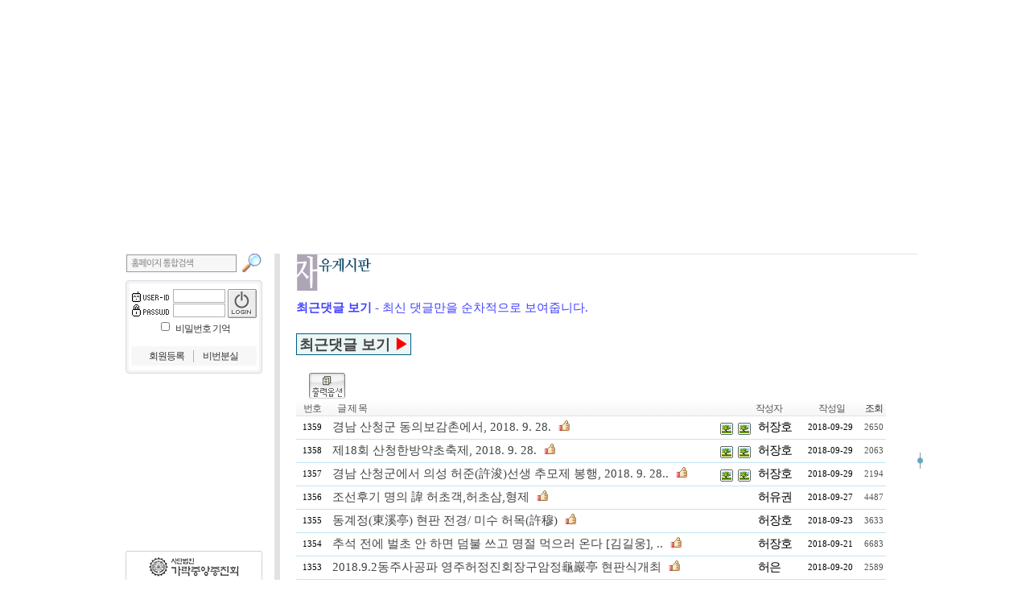

--- FILE ---
content_type: text/html
request_url: http://www.heo.or.kr/note7/board.php?board=freebd&page=11&command=list&no=&command=list&page=17
body_size: 39639
content:


<!--
 TECHNOTE7.2 - FREE (euc-kr)
 Copyright(c) TECHNOTE INC, WebBoard reserved.
 http://www.technote.co.kr
-->




<!-- 사용권 제한 : 본 소스및 메뉴구성 아이템은 '테크노트 PHP' 적용하는 경우에만 허용됩니다. -->
<HTML>
<HEAD>
	 <meta http-equiv='Content-Type' content='text/html; charset=euc-kr'> 	<META http-equiv='cache-control' content='no-cache'>
	<META http-equiv='pragma' content='no-cache'>

<title>양천허씨대종회</title>

	<link href="/css/style_HEO_11pt.css" rel="stylesheet" type="text/css">
	<!-- 3_body 에서 본문내용도 함께 바꿔줄 것 -->



		<!-- ★★ 원본소스의 자바스크립트 삽입됨(삭제금지) -->
		
	<script language='javascript'>
		this_url		="/note7/board.php?board=freebd&page=17&command=list";
		this_skin	="./skin_board/k_build_home";
		is_Admin	="";
		is_Member="";
		is_Category="";
		TnTimgurl="./img";
		shop_this_skin="";
		shop_url="";
		TnTpopupeffect="";
	</script>


			<script type='text/javascript' src='./skin_board/k_build_home/b_script/main_script.js'></script>
			<script type='text/javascript' src='./skin_board/k_build_home/iwindow/create_iwindow.js'></script>
		
	<!-- flash load -->
	<script src="/css/flashload.js" language="JavaScript"></script>

	<script language="JavaScript">
		// 알림글(공지창) OPEN
		function notice_window_open(){
			if(TnT_getcookie('notice1_off')) return; //공지창을 여러개 구현할 때는 쿠키이름 'notice1_off' 은 제각각 다르게 작성해 줘야 됨
			noticeURL='board.php?board=kkkbodyonly&command=body&no=17&body_only=y&button_view=n'; // 알림글 연결주소 대입
			iwindow_OPEN(noticeURL,'',0,'width=350,height=280,left=200,top=20,btn_grow=y,autoclose=n,new_iwin=y'); // iwindow 레이어로 출력
			iwindow_TITLE('./skin_board/k_build_home/b_img_add/notice_title.gif'); // iwindow 레이어 타이틀바 이미지
			//window.open(noticeURL,'',"width=350,height=250,left=320,top=130,resizable=1,scrollbars=1"); // 일반 팝업 윈도우 창으로 출력하려면 이걸 사용
			TnT_setcookie('notice1_off',1,12); // 공지창 off 쿠키 등록(12시간 동안 off)
		}

	</script>


<meta http-equiv="Content-Type" content="text/html; charset=EUC-KR">
</HEAD>
<BODY topmargin=0 leftmargin=0>
<a name=top></a>


	<script language="JavaScript">
		//notice_window_open(); // 알림글(공지창) OPEN
	</script>

<!-- ############################## 헤드영역 시작 #################### -->
<!-- ############################## 헤드영역 시작 #################### -->
<!-- ############################## 헤드영역 시작 #################### -->
<DIV STYLE="TEXT-ALIGN:CENTER; BACKGROUND-IMAGE:URL(_/new/images/bg_top_3.jpg); ">


		<!-- 상단 여백 -->
		<div style="width:100%; height:30px; "></div>

		<!-- ############ 메인이미지 영역 ############# -->
		<table cellpadding=0 cellspacing=0 width=1000 border=0 bgcolor=#FFFFFF>
		<td>
		<!-- 구암 허준선생 동상 -->
		<script language="javascript">ShowFlash('/css/MainDrag2.swf', 1000, 200);</script>

		<!-- 로그인/아웃시 출력형태 ##### 삭제 -->

		</td>
		<tr>
		<td>
		<!-- ####################### 로고 및 메인메뉴 ####################### -->

		<div style="margin-bottom:20px; ">
		<script language="javascript">ShowFlash('/css/MainMenu.swf', 1000, 65);</script>
		</div>
		</td>
		</table>

<!-- ############################## 헤드영역 끝 #################### -->
<!-- ############################## 헤드영역 끝 #################### -->
<!-- ############################## 헤드영역 끝 #################### -->
</DIV>


<!-- ############################## 본문/하단영역 시작 #################### -->
<!-- ############################## 본문/하단영역 시작 #################### -->
<!-- ############################## 본문/하단영역 시작 #################### -->
<DIV STYLE="HEIGHT:70%; TEXT-ALIGN:CENTER;  margin: 0 auto; display: table; ">

		<!-- 중앙부분 : [좌측-메뉴] & [중앙-메인 CONTENT] & [우측-기둥] -->
		<table width="1000" cellspacing=0 cellpadding=0 bgcolor=#ffffff border=0>

		<!-- ■ 좌측메뉴 ##################################  -->
		<td id='mainleft_td' align=center valign=top width=203 style='border-right:7px solid #E2E2E2; '>

				<!-- 통합검색폼 -->
				<div style="padding: 0 0 10 0; ">
				<form method=post name='iMainSearch' onSubmit="return search_action1(this)"
					action="board.php?board=kkkmain&command=skin_insert&exe=insert_iboard1_search">
					<select align=absmiddle name='ish_period' style="width:70; font-size:8pt; font-family:돋움; color:#777777; display:none;">
						<option selected value='all'>전체
						<option value='31'>최근1개월
						<option value='92'>최근3개월
						<option value='183'>최근6개월
						<option value='366'>최근 1년
						<option value='730'>최근 2년
					</select><select align=absmiddle name='ish_field' style='width:48; font-size:8pt; font-family:돋움; color:#777777; display:none;'>
						<option value='tbody'>본문
						<option value='subject'>제목
						<option value='name'>이름
						<option value='mnick'>별명
						<option value='id'>ID
						<option value='google'>구글
					</select>

					<input
					type=text name='ish_wodrd' value="" title="홈페이지 통합검색"
					style='width:137; height:22; border:1px solid #999999; border-width:1 1 1 1; padding:0 0 0 5;  ime-mode:active; background:url(/new/images/bg_search.gif) no-repeat 5px 4px #F7F7F7; vertical-align:middle; font-size:9pt;' onFocus="this.style.backgroundImage='url(none)';"><input type=image src="./skin_board/k_build_home/b_img_add/btn_search_a.gif" border=0 align=absmiddle style="margin:0 0 0 7; ">
				</form>
				<script language="JavaScript">
					function search_action1(sh_form){//submit()
						if(sh_form.ish_wodrd.value.length<2){alert('검색어를 입력하십시오.'); return false;}
						if(sh_form.ish_field.value=='google'){window.open("http://www.google.co.kr/custom?domains=www.technote.co.kr&sitesearch=www.technote.co.kr&q="+sh_form.ish_wodrd.value); return false;} // google
					}
					function search_option_y(){// select option
						document.getElementById('main_tab_id2').style.display='none';
						document.getElementById('main_tab_id3').style.display='none';
						document.iMainSearch.ish_period.style.display='';
						document.iMainSearch.ish_field.style.display='';
					}
					if("") document.iMainSearch.ish_period.value=""; // 검색출력시 상태 : [기간선택]
					if("") document.iMainSearch.ish_field.value=""; // 검색출력시 상태 : [필드선택]
				</script>
				</div>




				<!-- ▧ 회원 로그인폼 삽입 -->
				<div style="padding:0 0 5 0; width:170; ">
				


	<STYLE TYPE='text/css'>
		.login_font{font-size:12px; letter-spacing:-1px; color:#333333; }
		.login_font_green{font-size:12px; letter-spacing:-1px; color:#008080; }

	</STYLE>



<!-- ### 테두리선 top ### -->
<table width='170' cellspacing=0 cellpadding=0 border=0 align=center style="margin-bottom:7px">
	<tr><td height=6 background="./skin_board/k_build_home/b_img_add/leftbox_head.gif"></td></tr>
	<tr><td background="./skin_board/k_build_home/b_img_add/leftbox_body.gif">
<!-- ### 테두리선 top ### -->









<!-- ############### 로그인폼 (로그인 하지 않았을때 출력) ################### -->

  <form method='post' name='iTnTLoginForm' action='member.php' onsubmit="if(!this.m_id.value || !this.m_pass.value) return false;">
	<input type=hidden name='mboard' value='memberboard'>
	<input type=hidden name=exe value='login_act'>
	<input type=hidden name='login_after_url' value='/note7/board.php?board=freebd&page=11&command=list&no=&command=list&page=17'> <!-- 로그인후 출력될 페이지 주소 -->
	<input type=hidden name=target value=''>

	<table cellpadding=0 cellspacing=1 border=0 align=center>
		<tr><td colspan=2 height=3></td></tr>
		<tr>
			<td align=right style="font-size:8pt; font-family:Tahoma;">
				<img src="./skin_board/k_build_home/b_img_add/text_id.gif" align=absmiddle border=0>
				<input type='text' name='m_id' value='' style='width:65; height:17; border:1px solid #B0B0B0; font-size:8pt; font-family:Tahoma; padding-left:2;'><br>
				<img src="./skin_board/k_build_home/b_img_add/text_pass.gif" align=absmiddle border=0>
				<input type='password' name='m_pass' value='' style='width:65; height:17; border:1px solid #B0B0B0; font-size:5pt; color:#d5d5d5;'>
			</td>
			<td>
				<input type=image src="./skin_board/k_build_home/b_img_add/button_login3.gif" align=absmiddle border=0>
			</td>
		</tr>
		<tr>
			<td colspan=2 align=center>
				<input type=checkbox name='rmb_pass'  value=1 id=rempass_chk style='width:11'>
				<label for=rempass_chk class=login_font>비밀번호 기억</label>
			</td>
		</tr>
		<tr><td colspan=2 height=8></td></tr>
		<tr>
			<td colspan=2 align=center bgcolor=#f7f7f7>
				<a href="board.php?board=notice&command=member&exe=regist_form&regist_after_url=%2Fnote7%2Fboard.php%3Fboard%3Dfreebd%26page%3D11%26command%3Dlist%26no%3D%26command%3Dlist%26page%3D17"><span class=login_font>회원등록</span></a>
				<font color=#aaaaaa>｜</font>
				<a href="board.php?board=notice&command=member&exe=passwd_lose"><span class=login_font>비번분실</span></a>
			</td>
		</tr>
		<tr><td colspan=2 height=2></td></tr>
	</table>

  </form>

<!-- ######################################################### -->





	





<!-- ### 테두리선 bottom ### -->
	</td></tr>
	<tr><td height=6 background="./skin_board/k_build_home/b_img_add/leftbox_foot.gif"></td></tr>
</table>
<!-- ### 테두리선 bottom ### -->
				</div>


				<!-- ▧ 좌측메뉴 -->
				<script language="javascript">ShowFlash('/css/leftMenu7.swf', 170, 185);</script>

				<br>
				<br>
				<!-- 링크 -->
				
<div style="width:170; text-align:center; ">
		<!-- 가락중앙종친회 -->
		<a href=http://www.igarak.com target=new onclick="return confirm('본 사이트는 양천허씨 대종회와 무관한 사이트 입니다. 계속 진행을 하시겠습니까?')"><img src="/new/images/link1.gif" border=0 style="padding:0 7 0 0;"></a>

		<!-- 허준박물관 -->
		<a href=http://www.heojun.seoul.kr target=new onclick="return confirm('본 사이트는 양천허씨 대종회와 무관한 사이트 입니다. 계속 진행을 하시겠습니까?')"><img src="/new/images/link3.gif" border=0 style="padding:0 7 0 0;"></a>

		<!-- 허균허난설헌선영사업회 -->
		<a href=http://www.hongkildong.or.kr target=new onclick="return confirm('본 사이트는 양천허씨 대종회와 무관한 사이트 입니다. 계속 진행을 하시겠습니까?')"><img src="/new/images/link4.gif" border=0 style="padding:0 7 0 0;"></a>

		<!-- 남농기념관 -->
		<a href=http://www.namnongmuseum.com/ target=new onclick="return confirm('본 사이트는 양천허씨 대종회와 무관한 사이트 입니다. 계속 진행을 하시겠습니까?')"><img src="/new/images/link5.gif" border=0 style="padding:0 7 0 0;"></a>

		<!-- 뿌리를 찾아서 -->
		<!-- <a href=http://www.rootsinfo.co.kr target=new><img src="/new/images/link2.gif" border=0 style="padding:0 7 0 0;"></a> -->

		<!-- 대종회 배너 -->
        <span style="font-family:굴림,Arial; font-size:12px; letter-spacing:-1; word-spacing:-1; padding-top:7; color:#333333; ">양천허씨대종회 홈페이지</span>
        <a href=http://www.heo.or.kr target="_self"><img src=/new/images/link01.gif border=0 alt=홈페이지></a>
		<!-- <img src=/new/images/link0.gif border=0 alt=배너> -->

</div>
		</td>

		<!-- ■ 중앙부 메인 CONTENTS ################################## -->
		<td id='maincenter_td' align=center valign=top width=790 style='padding:0 0 20 20; background-color:#FFFFFF; '>


			<!-- ★★ 보드 - 본문 삽입(삭제금지) -->
			
			<!-- ★★ 보드 - 글목록 삽입(삭제금지) -->
			





<!-- ★ 글목록 테이블 CSS -->
<style type='text/css'>

	A.subjectColor:link		{text-decoration:none; color:#444444;} /*글제목: 읽지 않은 글 */
	A.subjectColor:visited	{text-decoration:none; color:#444444;} /*글제목: 읽은 글 */
	A.subjectColor:hover	{text-decoration:none; color:#0077FF;} /*글제목: 마우스OVER */

	#mainIndexTable td{} /*글목록 전체 <td>*/
	.head_td			{height:21px; font-size:9pt; font-family:굴림; letter-spacing:-1; padding-top:2px; border-width:0; background-image:url('./skin_board/k_build_home/b_img/attrib/th_bg.gif');;}
	.head_td img	{border-width:0;}	.head_td a:link,a:visited{color:#333333;}
	.list_default		{padding-left:2px;}
	.list_check		{text-align:center; width:20px;}
	.list_no				{text-align:center; font-size:8pt; font-family:Tahoma,돋움;}
	.list_subject		{width:; word-break:break-all; padding-left:2px;}
	.font_repcnt		{color:#278BE9; font-size:7pt; font-family:Tahoma,돋움;}
	.list_name			{text-align:left; letter-spacing:-1; padding:0 5; white-space:nowrap; }
	.list_date			{text-align:center; font-size:8pt; font-family:Tahoma,돋움; width:70; padding:0 4 0 2;}
	.list_hit				{text-align:center; font-size:8pt; font-family:Tahoma,돋움; color:#555555; width:30;}
	.list_category	{text-align:center; letter-spacing:-1; padding:0 2 0 1;}
	.list_other		{text-align:center;}
	.list_wr_add		{padding-left:2px;} /*입력란 추가 생성한 <td>*/
	.list_hr_tr			{display:;}
	.list_hr_line		{height:1; background-color:#C2E6F2; padding:0; }
	.list_photo		{background-color:#ffffff; border:1px solid #f0f0f0; cursor:pointer; width:80;;}
	.list_thumbnail	{background-color:#ffffff; border:1px solid #f0f0f0; cursor:pointer; width:80;;}
	.font8pt			{font-size:8pt; font-family:돋움; color:#666666;}
	.page_number	{color:#444444; font-size:8pt; font-family:Tahoma,돋움; border:1px solid #dddddd; background-color:#ffffff; padding:0 2 0 3; margin:0 2 0 2;} /*글목록 페이지 번호*/
	#opennumber{border-bottom:2px solid #E4CAA8;} /*본문출력 상태인 글제목엔 밑줄찍~*/
	#mainbutton_td img{margin-left:7px;} /* 하단 메인버튼*/
</style>


	<!--- ★ 보드설정→[2-30] "전체 상단에 내용 삽입" --->
	<div style='width:100%; text-align:left; margin:0 0 10 1; border-top:1px solid #E2E2E2; '>
<img src="http://heo.or.kr/new/images/t7_1.gif" border=0>
</div>
<div style='text-align:left;'>
<font color=#4040FF><b>최근댓글 보기</b> - 최신 댓글만을 순차적으로 보여줍니다. </font><br><br>

<a href="http://www.heo.or.kr/note7/board.php?board=freebd&command=skin_insert&exe=util6_viewer_reply_freebd_re"><span style="font-size:18px; font-weight:24px; font-weight:bold; color=green; border:1px solid #005C82; padding-top:3px; padding-left:3px; padding-bottom:2px; padding-right:2px; background:#EBF7F6; ">최근댓글 보기 <font color=red>▶</font></span></a><br><br>
    

	<!--- ★ [보드설정]→[4-30] "글목록 상단에 내용 삽입" --->
	

<div id='mainIndexDiv' style="width:95%; padding:0;">

		<!-- ★ 좌.상단 TOOL BAR(도구모음) & 버튼(각 버튼별 출력 여부는 보드설정-[4-20]에서 설정함) -->
		<table border=0 cellpadding=0 cellspacing=0 width='100%'>
			<tr>
				<td valign=bottom style='padding:0 0 1 15;'>
			<a onclick="iwindow_OPEN('iwindow_indexstyle','','indextype=&indexorder=&indexmany=','width=205,height=110')"><img src='./skin_board/k_build_home/b_img/i_button/b_option.gif' border=0></a></td>
				<td align=right>
									</td>
			</tr>
		</table>


		<!-- ★ 글목록 Main -->
		<table id='mainIndexTable' cellpadding=0  cellspacing=0 width='100%' border=0>
			<tbody style='background-color:#ffffff;'>
			<tr align=center style='color:#555555;'>
<td class=head_td width=40><nobr>번호</nobr></td>
<td class=head_td width=2></td>
<td class=head_td align=left><nobr>&nbsp; &nbsp; 글 제 목</nobr></td>
<td class=head_td></td>
<td class=head_td align=left>&nbsp;작성자</td>
<td class=head_td>작성일</td>
<td class=head_td><a href='/note7/board.php?board=freebd&page=17&page=1&sort=hit' onmouseover="balloon_on('조회수 정렬',this,-15,0)" onmouseout=balloon_off()>조회</a></td>
</tr>



	<tr onMouseOver=this.style.backgroundColor='#F6F6F6' onMouseOut=this.style.backgroundColor='' height='28' >


	<td class=list_no><nobr>
		1359	</td>

	<td class=list_category></td>

<td class=list_subject>

	<a href='/note7/board.php?board=freebd&page=17&command=body&no=2065' class=subjectColor><span id=opennumber2065> 경남 산청군 동의보감촌에서, 2018. 9. 28.</a> &nbsp;<img src='./skin_board/k_build_home/b_img/attrib/hit.gif' border=0>
</td>


<td><a onclick="OpenWin_smart('/note7/board.php?board=freebd&page=17&command=list&command=item&exe=download&clmkey=ufile1&no=2065&file=019_copy.jpg','',400,400,100,100,1,1)"><img hspace=1 src="./img/file/img.gif" border=0 align=absmiddle onmouseover="balloon_on('019_copy.jpg (369KB)',this,-20,2)" onmouseout=balloon_off()></a> <a onclick="OpenWin_smart('/note7/board.php?board=freebd&page=17&command=list&command=item&exe=download&clmkey=ufile2&no=2065&file=065_copy.jpg','',400,400,100,100,1,1)"><img hspace=1 src="./img/file/img.gif" border=0 align=absmiddle onmouseover="balloon_on('065_copy.jpg (269KB)',this,-20,2)" onmouseout=balloon_off()></a></td>
	<td class=list_name>
		<span onclick="iwindow_OPEN('iwindow_member','n_card','no=2065&thiswhere=indexName','width=255,height=133,btn_grow=y')" style='cursor:pointer'>허장호</span>	</td>


	<td class=list_date>
		<nobr>2018-09-29</nobr>
	</td>


	<td class=list_hit>
		<nobr>2650</nobr>
	</td>

</tr>


	<tr class=list_hr_tr>
		<td colspan="7" class=list_hr_line></td>
	</tr>


	<tr onMouseOver=this.style.backgroundColor='#F6F6F6' onMouseOut=this.style.backgroundColor='' height='28' >


	<td class=list_no><nobr>
		1358	</td>

	<td class=list_category></td>

<td class=list_subject>

	<a href='/note7/board.php?board=freebd&page=17&command=body&no=2064' class=subjectColor><span id=opennumber2064> 제18회 산청한방약초축제, 2018. 9. 28.</a> &nbsp;<img src='./skin_board/k_build_home/b_img/attrib/hit.gif' border=0>
</td>


<td><a onclick="OpenWin_smart('/note7/board.php?board=freebd&page=17&command=list&command=item&exe=download&clmkey=ufile1&no=2064&file=008_copy.jpg','',400,400,100,100,1,1)"><img hspace=1 src="./img/file/img.gif" border=0 align=absmiddle onmouseover="balloon_on('008_copy.jpg (279KB)',this,-20,2)" onmouseout=balloon_off()></a> <a onclick="OpenWin_smart('/note7/board.php?board=freebd&page=17&command=list&command=item&exe=download&clmkey=ufile2&no=2064&file=027.jpg','',400,400,100,100,1,1)"><img hspace=1 src="./img/file/img.gif" border=0 align=absmiddle onmouseover="balloon_on('027.jpg (1006KB)',this,-20,2)" onmouseout=balloon_off()></a></td>
	<td class=list_name>
		<span onclick="iwindow_OPEN('iwindow_member','n_card','no=2064&thiswhere=indexName','width=255,height=133,btn_grow=y')" style='cursor:pointer'>허장호</span>	</td>


	<td class=list_date>
		<nobr>2018-09-29</nobr>
	</td>


	<td class=list_hit>
		<nobr>2063</nobr>
	</td>

</tr>


	<tr class=list_hr_tr>
		<td colspan="7" class=list_hr_line></td>
	</tr>


	<tr onMouseOver=this.style.backgroundColor='#F6F6F6' onMouseOut=this.style.backgroundColor='' height='28' >


	<td class=list_no><nobr>
		1357	</td>

	<td class=list_category></td>

<td class=list_subject>

	<a href='/note7/board.php?board=freebd&page=17&command=body&no=2063' class=subjectColor><span id=opennumber2063> 경남 산청군에서 의성 허준(許浚)선생 추모제 봉행, 2018. 9. 28..</a> &nbsp;<img src='./skin_board/k_build_home/b_img/attrib/hit.gif' border=0>
</td>


<td><a onclick="OpenWin_smart('/note7/board.php?board=freebd&page=17&command=list&command=item&exe=download&clmkey=ufile1&no=2063&file=018.jpg','',400,400,100,100,1,1)"><img hspace=1 src="./img/file/img.gif" border=0 align=absmiddle onmouseover="balloon_on('018.jpg (795KB)',this,-20,2)" onmouseout=balloon_off()></a> <a onclick="OpenWin_smart('/note7/board.php?board=freebd&page=17&command=list&command=item&exe=download&clmkey=ufile2&no=2063&file=058.jpg','',400,400,100,100,1,1)"><img hspace=1 src="./img/file/img.gif" border=0 align=absmiddle onmouseover="balloon_on('058.jpg (4829KB)',this,-20,2)" onmouseout=balloon_off()></a></td>
	<td class=list_name>
		<span onclick="iwindow_OPEN('iwindow_member','n_card','no=2063&thiswhere=indexName','width=255,height=133,btn_grow=y')" style='cursor:pointer'>허장호</span>	</td>


	<td class=list_date>
		<nobr>2018-09-29</nobr>
	</td>


	<td class=list_hit>
		<nobr>2194</nobr>
	</td>

</tr>


	<tr class=list_hr_tr>
		<td colspan="7" class=list_hr_line></td>
	</tr>


	<tr onMouseOver=this.style.backgroundColor='#F6F6F6' onMouseOut=this.style.backgroundColor='' height='28' >


	<td class=list_no><nobr>
		1356	</td>

	<td class=list_category></td>

<td class=list_subject>

	<a href='/note7/board.php?board=freebd&page=17&command=body&no=2062' class=subjectColor><span id=opennumber2062> 조선후기 명의 諱 허초객,허초삼,형제</a> &nbsp;<img src='./skin_board/k_build_home/b_img/attrib/hit.gif' border=0>
</td>


<td></td>
	<td class=list_name>
		<span onclick="iwindow_OPEN('iwindow_member','n_card','no=2062&thiswhere=indexName','width=255,height=133,btn_grow=y')" style='cursor:pointer'>허유권</span>	</td>


	<td class=list_date>
		<nobr>2018-09-27</nobr>
	</td>


	<td class=list_hit>
		<nobr>4487</nobr>
	</td>

</tr>


	<tr class=list_hr_tr>
		<td colspan="7" class=list_hr_line></td>
	</tr>


	<tr onMouseOver=this.style.backgroundColor='#F6F6F6' onMouseOut=this.style.backgroundColor='' height='28' >


	<td class=list_no><nobr>
		1355	</td>

	<td class=list_category></td>

<td class=list_subject>

	<a href='/note7/board.php?board=freebd&page=17&command=body&no=2060' class=subjectColor><span id=opennumber2060> 동계정(東溪亭) 현판 전경/ 미수 허목(許穆)</a> &nbsp;<img src='./skin_board/k_build_home/b_img/attrib/hit.gif' border=0>
</td>


<td></td>
	<td class=list_name>
		<span onclick="iwindow_OPEN('iwindow_member','n_card','no=2060&thiswhere=indexName','width=255,height=133,btn_grow=y')" style='cursor:pointer'>허장호</span>	</td>


	<td class=list_date>
		<nobr>2018-09-23</nobr>
	</td>


	<td class=list_hit>
		<nobr>3633</nobr>
	</td>

</tr>


	<tr class=list_hr_tr>
		<td colspan="7" class=list_hr_line></td>
	</tr>


	<tr onMouseOver=this.style.backgroundColor='#F6F6F6' onMouseOut=this.style.backgroundColor='' height='28' >


	<td class=list_no><nobr>
		1354	</td>

	<td class=list_category></td>

<td class=list_subject>

	<a href='/note7/board.php?board=freebd&page=17&command=body&no=2058' class=subjectColor><span id=opennumber2058> 추석 전에 벌초 안 하면 덤불 쓰고 명절 먹으러 온다 [김길웅], ..</a> &nbsp;<img src='./skin_board/k_build_home/b_img/attrib/hit.gif' border=0>
</td>


<td></td>
	<td class=list_name>
		<span onclick="iwindow_OPEN('iwindow_member','n_card','no=2058&thiswhere=indexName','width=255,height=133,btn_grow=y')" style='cursor:pointer'>허장호</span>	</td>


	<td class=list_date>
		<nobr>2018-09-21</nobr>
	</td>


	<td class=list_hit>
		<nobr>6683</nobr>
	</td>

</tr>


	<tr class=list_hr_tr>
		<td colspan="7" class=list_hr_line></td>
	</tr>


	<tr onMouseOver=this.style.backgroundColor='#F6F6F6' onMouseOut=this.style.backgroundColor='' height='28' >


	<td class=list_no><nobr>
		1353	</td>

	<td class=list_category></td>

<td class=list_subject>

	<a href='/note7/board.php?board=freebd&page=17&command=body&no=2057' class=subjectColor><span id=opennumber2057> 2018.9.2동주사공파 영주허정진회장구암정龜巖亭 현판식개최</a> &nbsp;<img src='./skin_board/k_build_home/b_img/attrib/hit.gif' border=0>
</td>


<td></td>
	<td class=list_name>
		<span onclick="iwindow_OPEN('iwindow_member','n_card','no=2057&thiswhere=indexName','width=255,height=133,btn_grow=y')" style='cursor:pointer'>허은</span>	</td>


	<td class=list_date>
		<nobr>2018-09-20</nobr>
	</td>


	<td class=list_hit>
		<nobr>2589</nobr>
	</td>

</tr>


	<tr class=list_hr_tr>
		<td colspan="7" class=list_hr_line></td>
	</tr>


	<tr onMouseOver=this.style.backgroundColor='#F6F6F6' onMouseOut=this.style.backgroundColor='' height='28' >


	<td class=list_no><nobr>
		1352	</td>

	<td class=list_category></td>

<td class=list_subject>

	<a href='/note7/board.php?board=freebd&page=17&command=body&no=2050' class=subjectColor><span id=opennumber2050> 2018년도 교산 허균 문화제 일정표</a> <font class=font_repcnt>[1]</font> &nbsp;<img src='./skin_board/k_build_home/b_img/attrib/hit.gif' border=0>
</td>


<td></td>
	<td class=list_name>
		<span onclick="iwindow_OPEN('iwindow_member','n_card','no=2050&thiswhere=indexName','width=255,height=133,btn_grow=y')" style='cursor:pointer'>허장호</span>	</td>


	<td class=list_date>
		<nobr>2018-09-18</nobr>
	</td>


	<td class=list_hit>
		<nobr>2389</nobr>
	</td>

</tr>


	<tr class=list_hr_tr>
		<td colspan="7" class=list_hr_line></td>
	</tr>


	<tr onMouseOver=this.style.backgroundColor='#F6F6F6' onMouseOut=this.style.backgroundColor='' height='28' >


	<td class=list_no><nobr>
		1351	</td>

	<td class=list_category></td>

<td class=list_subject>

	<a href='/note7/board.php?board=freebd&page=17&command=body&no=2047' class=subjectColor><span id=opennumber2047> 제주도의 벌초(소분), 2018. 9. 9.</a> &nbsp;<img src='./skin_board/k_build_home/b_img/attrib/hit.gif' border=0>
</td>


<td></td>
	<td class=list_name>
		<span onclick="iwindow_OPEN('iwindow_member','n_card','no=2047&thiswhere=indexName','width=255,height=133,btn_grow=y')" style='cursor:pointer'>허장호</span>	</td>


	<td class=list_date>
		<nobr>2018-09-17</nobr>
	</td>


	<td class=list_hit>
		<nobr>2403</nobr>
	</td>

</tr>


	<tr class=list_hr_tr>
		<td colspan="7" class=list_hr_line></td>
	</tr>


	<tr onMouseOver=this.style.backgroundColor='#F6F6F6' onMouseOut=this.style.backgroundColor='' height='28' >


	<td class=list_no><nobr>
		1350	</td>

	<td class=list_category></td>

<td class=list_subject>

	<a href='/note7/board.php?board=freebd&page=17&command=body&no=2045' class=subjectColor><span id=opennumber2045> 공암회 시조설단 벌초</a> &nbsp;<img src='./skin_board/k_build_home/b_img/attrib/hit.gif' border=0>
</td>


<td></td>
	<td class=list_name>
		<span onclick="iwindow_OPEN('iwindow_member','n_card','no=2045&thiswhere=indexName','width=255,height=133,btn_grow=y')" style='cursor:pointer'>대종회</span>	</td>


	<td class=list_date>
		<nobr>2018-09-17</nobr>
	</td>


	<td class=list_hit>
		<nobr>2787</nobr>
	</td>

</tr>


	<tr class=list_hr_tr>
		<td colspan="7" class=list_hr_line></td>
	</tr>


	<tr onMouseOver=this.style.backgroundColor='#F6F6F6' onMouseOut=this.style.backgroundColor='' height='28' >


	<td class=list_no><nobr>
		1349	</td>

	<td class=list_category></td>

<td class=list_subject>

	<a href='/note7/board.php?board=freebd&page=17&command=body&no=2044' class=subjectColor><span id=opennumber2044> "까마귀도 칠월칠석날은 안 잊어버린다" [김길웅], 2018. 9. 15...</a> &nbsp;<img src='./skin_board/k_build_home/b_img/attrib/hit.gif' border=0>
</td>


<td></td>
	<td class=list_name>
		<span onclick="iwindow_OPEN('iwindow_member','n_card','no=2044&thiswhere=indexName','width=255,height=133,btn_grow=y')" style='cursor:pointer'>허장호</span>	</td>


	<td class=list_date>
		<nobr>2018-09-17</nobr>
	</td>


	<td class=list_hit>
		<nobr>2553</nobr>
	</td>

</tr>


	<tr class=list_hr_tr>
		<td colspan="7" class=list_hr_line></td>
	</tr>


	<tr onMouseOver=this.style.backgroundColor='#F6F6F6' onMouseOut=this.style.backgroundColor='' height='28' >


	<td class=list_no><nobr>
		1348	</td>

	<td class=list_category></td>

<td class=list_subject>

	<a href='/note7/board.php?board=freebd&page=17&command=body&no=2039' class=subjectColor><span id=opennumber2039> 송암공파 36세 허찬국 충남대 교수의 칼럼, 2018. 9. 13.</a> &nbsp;<img src='./skin_board/k_build_home/b_img/attrib/hit.gif' border=0>
</td>


<td></td>
	<td class=list_name>
		<span onclick="iwindow_OPEN('iwindow_member','n_card','no=2039&thiswhere=indexName','width=255,height=133,btn_grow=y')" style='cursor:pointer'>허장호</span>	</td>


	<td class=list_date>
		<nobr>2018-09-13</nobr>
	</td>


	<td class=list_hit>
		<nobr>2389</nobr>
	</td>

</tr>


	<tr class=list_hr_tr>
		<td colspan="7" class=list_hr_line></td>
	</tr>


	<tr onMouseOver=this.style.backgroundColor='#F6F6F6' onMouseOut=this.style.backgroundColor='' height='28' >


	<td class=list_no><nobr>
		1347	</td>

	<td class=list_category></td>

<td class=list_subject>

	<a href='/note7/board.php?board=freebd&page=17&command=body&no=2038' class=subjectColor><span id=opennumber2038> 허준 이야기</a> &nbsp;<img src='./skin_board/k_build_home/b_img/attrib/hit.gif' border=0>
</td>


<td></td>
	<td class=list_name>
		<span onclick="iwindow_OPEN('iwindow_member','n_card','no=2038&thiswhere=indexName','width=255,height=133,btn_grow=y')" style='cursor:pointer'>허장호</span>	</td>


	<td class=list_date>
		<nobr>2018-09-12</nobr>
	</td>


	<td class=list_hit>
		<nobr>3202</nobr>
	</td>

</tr>


	<tr class=list_hr_tr>
		<td colspan="7" class=list_hr_line></td>
	</tr>


	<tr onMouseOver=this.style.backgroundColor='#F6F6F6' onMouseOut=this.style.backgroundColor='' height='28' >


	<td class=list_no><nobr>
		1346	</td>

	<td class=list_category></td>

<td class=list_subject>

	<a href='/note7/board.php?board=freebd&page=17&command=body&no=2034' class=subjectColor><span id=opennumber2034> 고성 참의공 종회 성묘</a> &nbsp;<img src='./skin_board/k_build_home/b_img/attrib/hit.gif' border=0>
</td>


<td></td>
	<td class=list_name>
		<span onclick="iwindow_OPEN('iwindow_member','n_card','no=2034&thiswhere=indexName','width=255,height=133,btn_grow=y')" style='cursor:pointer'>허상득</span>	</td>


	<td class=list_date>
		<nobr>2018-09-10</nobr>
	</td>


	<td class=list_hit>
		<nobr>2409</nobr>
	</td>

</tr>


	<tr class=list_hr_tr>
		<td colspan="7" class=list_hr_line></td>
	</tr>


	<tr onMouseOver=this.style.backgroundColor='#F6F6F6' onMouseOut=this.style.backgroundColor='' height='28' >


	<td class=list_no><nobr>
		1345	</td>

	<td class=list_category></td>

<td class=list_subject>

	<a href='/note7/board.php?board=freebd&page=17&command=body&no=2033' class=subjectColor><span id=opennumber2033> 벌초(소분), 2018. 8. 31.</a> &nbsp;<img src='./skin_board/k_build_home/b_img/attrib/hit.gif' border=0>
</td>


<td><a onclick="OpenWin_smart('/note7/board.php?board=freebd&page=17&command=list&command=item&exe=download&clmkey=ufile1&no=2033&file=009_.jpg','',400,400,100,100,1,1)"><img hspace=1 src="./img/file/img.gif" border=0 align=absmiddle onmouseover="balloon_on('009_.jpg (560KB)',this,-20,2)" onmouseout=balloon_off()></a> <a onclick="OpenWin_smart('/note7/board.php?board=freebd&page=17&command=list&command=item&exe=download&clmkey=ufile2&no=2033&file=011_.jpg','',400,400,100,100,1,1)"><img hspace=1 src="./img/file/img.gif" border=0 align=absmiddle onmouseover="balloon_on('011_.jpg (504KB)',this,-20,2)" onmouseout=balloon_off()></a></td>
	<td class=list_name>
		<span onclick="iwindow_OPEN('iwindow_member','n_card','no=2033&thiswhere=indexName','width=255,height=133,btn_grow=y')" style='cursor:pointer'>허장호</span>	</td>


	<td class=list_date>
		<nobr>2018-09-09</nobr>
	</td>


	<td class=list_hit>
		<nobr>2943</nobr>
	</td>

</tr>


	<tr class=list_hr_tr>
		<td colspan="7" class=list_hr_line></td>
	</tr>

		</table>


		<!-- ★ 글목록 하단-->
		<table border=0 cellspacing=0 cellpadding=5 width='100%' style='margin-top:7px;'>
			<tr>
				<td id='mainbutton_td'>

					<a href='/note7/board.php?board=freebd&config=&category='><img src='./skin_board/k_build_home/b_img/i_button/list_1.gif' align=absmiddle border=0></a><a href='/note7/board.php?board=freebd&page=17&command=list&command=write&reply='><img src='./skin_board/k_build_home/b_img/i_button/write.gif' align=absmiddle border=0></a>
				</td>
				<td align=right valign=top>
						<a href='/note7/board.php?board=freebd&page=17&command=list&no=&command=list&page=1' class=page_number><font color=#555555>1</font></a><font size=1>,,,</font><a href='/note7/board.php?board=freebd&page=17&command=list&no=&command=list&page=10' class=page_number><img src='./skin_board/k_build_home/b_img/icons/arrow_left.gif' border=0 align=absmiddle></a><a href='/note7/board.php?board=freebd&page=17&command=list&no=&command=list&page=11' class=page_number><font color=#555555>11</font></a><a href='/note7/board.php?board=freebd&page=17&command=list&no=&command=list&page=12' class=page_number><font color=#555555>12</font></a><a href='/note7/board.php?board=freebd&page=17&command=list&no=&command=list&page=13' class=page_number><font color=#555555>13</font></a><a href='/note7/board.php?board=freebd&page=17&command=list&no=&command=list&page=14' class=page_number><font color=#555555>14</font></a><a href='/note7/board.php?board=freebd&page=17&command=list&no=&command=list&page=15' class=page_number><font color=#555555>15</font></a><a href='/note7/board.php?board=freebd&page=17&command=list&no=&command=list&page=16' class=page_number><font color=#555555>16</font></a><a href='/note7/board.php?board=freebd&page=17&command=list&no=&command=list&page=17' class=page_number><font color=#ff5500>17</font></a><a href='/note7/board.php?board=freebd&page=17&command=list&no=&command=list&page=18' class=page_number><font color=#555555>18</font></a><a href='/note7/board.php?board=freebd&page=17&command=list&no=&command=list&page=19' class=page_number><font color=#555555>19</font></a><a href='/note7/board.php?board=freebd&page=17&command=list&no=&command=list&page=20' class=page_number><font color=#555555>20</font></a><a href='/note7/board.php?board=freebd&page=17&command=list&no=&command=list&page=21' class=page_number><img src='./skin_board/k_build_home/b_img/icons/arrow_right.gif' border=0 align=absmiddle></a><font size=1>,,,</font><a href='/note7/board.php?board=freebd&page=17&command=list&no=&command=list&page=107' class=page_number><font color=#555555>107</font></a> <!-- 페이지 번호 ..[1][2][3] -->
				</td>
			</tr>
			<tr>
				<td colspan=2 align=right>
					
<form method=get name=board_searchForm action="/note7/board.php" style='display:inline;'>
	<input type=hidden name=board value="freebd">
	<input type=hidden name=category value="">
	<input type=hidden name=config value="">
	<input type=hidden name=shwhere value="subject|">
	<input type=hidden name=sort value="">
	<input type=hidden name=sortorder value="">
	<input type=hidden name=indextype value="">
	<input type=hidden name=indexorder value="">
	<input type=hidden name=linkstep value='1'>


		<!--제목 icon-->
			<img src="./skin_board/k_build_home/b_img/i_button/sh_subject1.gif" align=absmiddle style="cursor:pointer" id='sh_ico_1'
					onload="selected_chk(this,'checked')" onclick="search_select(this,'subject')">

		<!--내용 icon-->
			<img src="./skin_board/k_build_home/b_img/i_button/sh_tbody1.gif" align=absmiddle style="cursor:pointer" id='sh_ico_2'
					onload="selected_chk(this,'')" onclick="search_select(this,'tbody')" hspace=2>

		<!--이름/별명 icon-->
			<img src="./skin_board/k_build_home/b_img/i_button/sh_name1.gif" align=absmiddle style="cursor:pointer" id='sh_ico_3'
					onload="selected_chk(this,'')" onclick="search_select(this,'name|mnick')">

		<!--아이디 icon-->
			<img src="./skin_board/k_build_home/b_img/i_button/sh_id1.gif" align=absmiddle style="cursor:pointer" id='sh_ico_4'
					onload="selected_chk(this,'')" onclick="search_select(this,'id')" hspace=2>

			<!-- 
				* 검색대상 선택 아이콘을 추가하려면 위와 같은 방식으로 '아이콘 이름' 과 '필드명' 을 달리해서 계속 추가해 주면 된다.
				* 각 아이콘 파일은 abcd1.gif , abcd2.gif  식으로 숫자 1, 2 로 구분한 이름으로 각 2개를 한쌍으로 만들어 넣어 줘야 한다.
				* 참고: onclick="search_select(this,'subject')" 에서 'subject' 는 검색대상이 되는 필드명이다.
				*   검색필드를 여러개 동시지정 하려면 onclick="search_select(this,'subject|tbody|name|mnick')" 식으로 넣으면 된다.
			-->

		<!--댓글 icon-->
			<img src="./skin_board/k_build_home/b_img/i_button/sh_repl1.gif" align=absmiddle style="cursor:pointer"  id='sh_ico_re'
					onload="selected_chk(this,'')" onclick="search_select(this,'tbody_re')" hspace=2>

		<!--확장검색 icon-->
			<!--

		<!--검색어 입력란 -->
			<!--<img src='./skin_board/k_build_home/b_img/i_button/search_round.gif' align=absmiddle>-->
			<input
			type=text name=search value="" autocomplete=off
			style='border:1px solid #008CC6; width:90px; height:20px; vertical-align:middle; ime-mode:active;'><input type=image src='./skin_board/k_build_home/b_img/i_button/search.gif' align=absmiddle>

</form>

				</td>
			</tr>
		</table>

				<!--★ 로그인 상태 표시 아이콘-->
				
</div>



	<!--- ★ [보드설정]→[4-31] "글목록 하단에 내용 삽입" --->
	
	<!--- ★ 보드설정→"[2-31] 전체 하단에 내용 삽입 " --->
	</div>

<!------------------------------  글목록 전체구성 끝 --------------------------------------------------------------------------------->












<span id='TnTindexListMany' style='display:none'>15</span>
		<!-- top 으로 이동하는 아이콘 -->
		<td valign=top>
		
   <script language="JavaScript"> 
    <!-- 
      document.write('  <div  id=floater style="position: absolute; top: 562px; z-index: 10; width: 15; height: 24;"> ');  //스크롤위치 지정 
      document.write('  <a href="#" onfocus="this.blur() " alt="맨위로"><img src=/new/images/go_top.jpg style="width:7;" border="0"></a></div> '); // go to top 

      self.onError=null; 
      currentX = currentY = 0;  
      whichIt = null;          
      lastScrollX = 0; lastScrollY = 0; 
      NS = (document.layers) ? 1 : 0; 
      IE = (document.all) ? 1: 0; 
      <!-- STALKER CODE --> 
        function heartBeat() { 
          if(IE) { 
            diffY = document.body.scrollTop; 
            diffX = 0; 
                 } 
          if(NS) { diffY = self.pageYOffset; diffX = self.pageXOffset; } 
          if(diffY != lastScrollY) { 
               percent = .1 * (diffY - lastScrollY); 
               if(percent > 0) percent = Math.ceil(percent); 
               else percent = Math.floor(percent); 
          if(IE) document.all.floater.style.pixelTop += percent; 
          if(NS) document.floater.top += percent; 
               lastScrollY = lastScrollY + percent; 
                 } 
          if(diffX != lastScrollX) { 
             percent = .1 * (diffX - lastScrollX); 
          if(percent > 0) percent = Math.ceil(percent); 
            else percent = Math.floor(percent); 
              if(IE) document.all.floater.style.pixelLeft += percent; 
              if(NS) document.floater.top += percent; 
                  lastScrollY = lastScrollY + percent; 
                  } 
                  } 
             if(NS || IE) action = window.setInterval("heartBeat()",1); 
//--> 
   </script>   		
		</td>


</td>
</table>


<!-- 하단부 내용 -->

	<table width="1000" bgcolor=#ffffff style="border-top:1px solid #E2E2E2;">
		<tr>
			<td style='font-family:arial, 돋움; font-size:11px; letter-spacing:-1px; line-height:140%; color:#777777; text-align:center; padding-top:7px'>
				<script language="javascript">ShowFlash('/css/copyright_2.swf', 515, 120);</script>
 			</td>

				<!-- <img src="./skin_board/k_build_home/b_img_add/logo_tnt2.gif" onmouseover="balloon_on('간편한 말풍선 삽입 방식을 참고 하세요',this,0,2)" onmouseout=balloon_off()> -->
		</tr>
	</table>



<!-- ############################## 본문영역 끝 #################### -->
<!-- ############################## 본문영역 끝 #################### -->
<!-- ############################## 본문영역 끝 #################### -->
		<!-- 하단 여백 -->
		<div style="width:100%; height:30px; "></div>
</DIV>




<!-- 쪽지 도착을 실시간으로 알려 주는 기능 삽입 -->
<iframe src="./util_iframe_msgcheck.php" style="display:none;"></iframe>


	

</BODY>
</HTML>


--- FILE ---
content_type: text/css
request_url: http://www.heo.or.kr/css/style_HEO_11pt.css
body_size: 1021
content:
/* ##### style_HEO_12pt ##### */

/* 1_nain_html */
body,td,input,div,form,select,textarea,li,iframe {font-size:11pt; font-family:나눔고딕,굴림,Tahoma; word-break:break-all;  line-height:160%; text-align:_justify; }
form{margin:0; padding:0;}
body{text-align:left;}

a,label{cursor:pointer;}
A:link{text-decoration:none; color:#444444;}
A:hover{text-decoration:none; color:#0077FF;}
A:visited{text-decoration:none; color:#444444;}

.form_font{font-size:9pt; letter-spacing:-1px;}

/* textFont_size */
.txfnt_11{font-size:11pt; line-height:160%;}
.txfnt_12{font-size:12pt; line-height:160%;}
.txfnt_13{font-size:13pt; line-height:160%;}
.txfnt_14{font-size:14pt; line-height:160%;}
.txfnt_11b{font-size:11pt; font-weight:bold; line-height:160%;}
.txfnt_12b{font-size:12pt; font-weight:bold; line-height:160%;}
.txfnt_13b{font-size:13pt; font-weight:bold; line-height:160%;}
.txfnt_14b{font-size:14pt; font-weight:bold; line-height:160%;}

p{margin-top:0; margin-bottom:0;} /* <p 태그 간격조정*/



--- FILE ---
content_type: application/javascript
request_url: http://www.heo.or.kr/note7/skin_board/k_build_home/iwindow/create_iwindow.js
body_size: 6084
content:
/*
IWINDOW(아이템 창) 레이어 생성 스크립트

	활용 가능한 변수
		* this_skin  :  본 스킨 디렉토리에 대한 경로( ....technote/skin_board/스킨명/ )
		* this_url  :  현재 출력된 보드의 주소( ....technote/board.php?board=보드명&page=3&....  )
		* TnTimgurl  : 공용 img 디렉토리 주소(....technote/img/)
		* is_Admin  :  관리자 로그인 상태이면 == 1
		* is_Member  :  회원 로그인 상태이면 == 1

	주의 및 참고
		* 태그내의 name=' '   혹은   id=' '   는 임의 삭제,수정 하면 안됨.
		* 쌍따옴표는 삽입하지 말것.
		* 소스 수정후 출력 확인시에는 부라우저에서 '새로고침'을 할것.
		* 단지 이미지 변경이 목적이라면 본 소스는 수정하지 말고,
			....technote/skin_board/스킨명/iwindow/immg/  내의 이미지 파일을 교체할것.
		* 기타 자세한 설명 : 사용자매뉴얼→[12,응용,확장]→[iwindow 아이템 창]
*/



document.write("<style type=text/css> ");
document.write(" .trsp_frame{filter:alpha(opacity=90); opacity:0.90;} "); // 테두리 투명도
document.write(" .trsp_body{filter:alpha(opacity=97); opacity:0.97;} "); // 본문 투명도
document.write(" </style>");


// iwindow 생성
function create_iwindow(no,css){

	var tempobj=document.createElement('div');
	tempobj.setAttribute('id','TnTeIwin'+no);
	if(css) tempobj.style.cssText=css;
	tempobj.style.position='absolute';
	tempobj.style.padding='0px 0px 0px 0px';
	tempobj.style.visibility='visible';

	tempobj.innerHTML=""+
	"  <table border=0 cellpadding=0 cellspacing=0 onmouseover=set_iwindow_focus_change('"+no+"')>"+

	"    <tr id='TnTeiwinTopTr"+no+"'>"+
	"        <td class=trsp_frame width=10 height=27><img src="+this_skin+"/iwindow/immg/box1.gif></td>"+
	"        <td class=trsp_frame id='TnTeiwinToptd"+no+"' valign=top height=27 style='padding-top:4;' background="+this_skin+"/iwindow/immg/box2.gif>"+

	"           <table width=100% border=0 cellpadding=0 cellspacing=0><tr>"+
	"                <td onmousedown='DragResize_DN(0,event)' onmouseup='DragResize_UP()' width='99%' class='TnT_Layer_dragin'><"+it_img_tag+" src="+this_skin+"/iwindow/immg/title_default.gif border=0 id='TnTeiwintitle"+no+"' class='TnT_Layer_dragin' align=absmiddle></td>"+
	"                <td style='cursor:pointer; display:none;' onClick='TnT_layer_help()' id='TnTeiwinhelp"+no+"'><img src="+this_skin+"/iwindow/immg/btn_quest.gif class='TnT_Top_button' onmouseover=top_btn_act(this) onmouseout=top_btn_act(this)></td>"+
	"                <td style='cursor:pointer; display:none;' onClick='iwindow_ENLARGE()' id='TnTeiwinlarge"+no+"'><img src="+this_skin+"/iwindow/immg/btn_enlarg.gif class='TnT_Top_button' onmouseover=top_btn_act(this) onmouseout=top_btn_act(this)></td>"+
	"                <td style='cursor:pointer' onClick='iwindow_CLOSE()'  id='TnTeiwinclose"+no+"'><img src="+this_skin+"/iwindow/immg/btn_close.gif onmouseover=top_btn_act(this) onmouseout=top_btn_act(this)></td>"+
	"            </tr></table>"+

	"        </td>"+
	"        <td class=trsp_frame width=10 height=27><img src="+this_skin+"/iwindow/immg/box3.gif></td>"+
	"    </tr>"+

	"    <tr id='TnTeiwin2stTr"+no+"' style='display:none'>"+
	"        <td class=trsp_frame width=10 height=10><img src="+this_skin+"/iwindow/immg/box1_1.gif></td>"+
	"        <td class=trsp_frame height=10 background="+this_skin+"/iwindow/immg/box2_1.gif></td>"+
	"        <td class=trsp_frame width=10 height=10><img src="+this_skin+"/iwindow/immg/box3_1.gif></td>"+
	"    </tr>"+

	"    <tr>"+
	"        <td class=trsp_frame width=10 background="+this_skin+"/iwindow/immg/box4.gif></td>"+
	"        <td class=trsp_body bgcolor=#ffffff id='TnTeiwinCenter"+no+"' width=50 height=50>"+
	"                <iframe id='TnTeIwinframeid"+no+"' name='TnTeIwinframename"+no+"' frameBorder='0' scrolling='auto' width='100%' height='100%' onmouseover=drag_time_true()></iframe>"+
	"        </td>"+
	"        <td class=trsp_frame width=10 background="+this_skin+"/iwindow/immg/box5.gif></td>"+
	"      </tr>"+

	"    <tr>"+
	"        <td class=trsp_frame width=10 height=10><img src="+this_skin+"/iwindow/immg/box6.gif></td>"+
	"        <td class=trsp_frame height=10 background="+this_skin+"/iwindow/immg/box7.gif></td>"+
	"        <td class=trsp_frame width=10 height=10><"+it_img_tag+" src="+this_skin+"/iwindow/immg/box8.gif border=0 style='cursor:se-resize;' class=TnT_Layer_dragin onmousedown='DragResize_DN(1,event)' onmouseup='DragResize_UP()'></td>"+
	"    </tr>"+

	"  </table>";

	document.body.appendChild(tempobj);
	set_iwindow_focus_change(no);
}


iwinzidx=10;
tntactiwin='';
function set_iwindow_focus_change(no){
	if(tntactiwin=='TnTeIwin'+no) return;
	iwindowLAYER=document.getElementById('TnTeIwin'+no);
	iwindowTopTr=document.getElementById('TnTeiwinTopTr'+no);
	iwindowToptd=document.getElementById('TnTeiwinToptd'+no);
	HideBox_title=document.getElementById('TnTeiwintitle'+no);
	layer_help_btn=document.getElementById('TnTeiwinhelp'+no);
	layer_large_btn=document.getElementById('TnTeiwinlarge'+no);
	layer_close_btn=document.getElementById('TnTeiwinclose'+no);
	iwindowTopTr2=document.getElementById('TnTeiwin2stTr'+no);
	TntiwindowTable=document.getElementById('TnTeiwinCenter'+no);
	HideBox_id=document.getElementById('TnTeIwinframeid'+no);
	HideBox_name=eval('frames.TnTeIwinframename'+no);
	if(iwindowLAYER.style.zIndex<iwinzidx)iwindowLAYER.style.zIndex=++iwinzidx;
	tntactiwin='TnTeIwin'+no;
}

// 우.상단 버튼 onmouse over/out
function top_btn_act(img_this){
	img_this.src=(img_this.src.match(/2\.gif$/))?img_this.src.replace(/2\.gif$/,'.gif') : img_this.src.replace(/\.gif$/,'2.gif');
}

// iwindow 내 스크롤바
// iwindow 출력소스(html)의 자바스크립트 에 document.write(parent.iwindow_SCROLL()); 해 줘야 적용됨
function iwindow_SCROLL(){
	return '<style type=text/css> body{'	+
	' scrollbar-face-color:			#e8f1fd;' +
	' scrollbar-3dlight-color:	#ffffff;' +
	' scrollbar-highlight-color:	#ffffff;' +
	' scrollbar-shadow-color:	#cde1fb;' +
	' scrollbar-darkshadow-color:#ffffff;' +
	' scrollbar-track-color:		#ffffff;' +
	' scrollbar-arrow-color:		#bed6f9;' +
	'}</style>';
}


